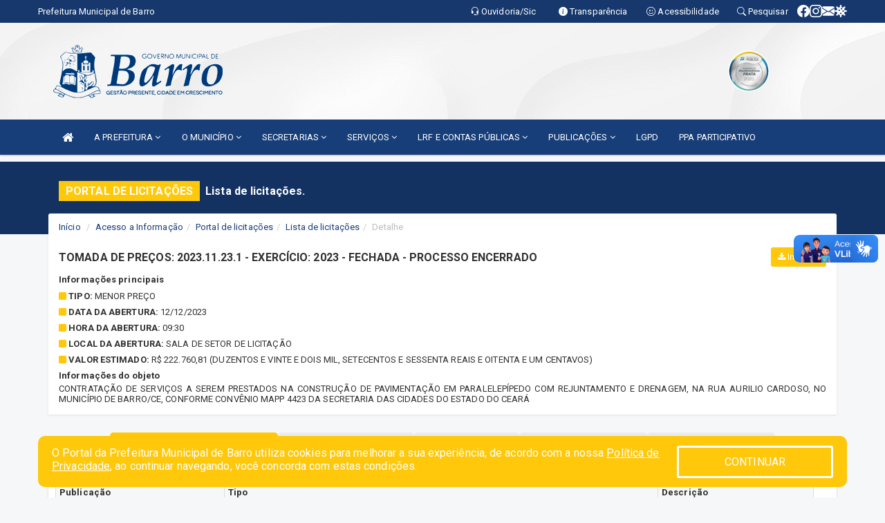

--- FILE ---
content_type: text/html; charset=utf-8
request_url: https://www.google.com/recaptcha/api2/anchor?ar=1&k=6Lfpno0rAAAAAKLuHiMwU8-MdXdGCKY9-FdmjwEF&co=aHR0cHM6Ly9iYXJyby5jZS5nb3YuYnI6NDQz&hl=en&v=PoyoqOPhxBO7pBk68S4YbpHZ&size=normal&anchor-ms=20000&execute-ms=30000&cb=6qfue3g9woa6
body_size: 49477
content:
<!DOCTYPE HTML><html dir="ltr" lang="en"><head><meta http-equiv="Content-Type" content="text/html; charset=UTF-8">
<meta http-equiv="X-UA-Compatible" content="IE=edge">
<title>reCAPTCHA</title>
<style type="text/css">
/* cyrillic-ext */
@font-face {
  font-family: 'Roboto';
  font-style: normal;
  font-weight: 400;
  font-stretch: 100%;
  src: url(//fonts.gstatic.com/s/roboto/v48/KFO7CnqEu92Fr1ME7kSn66aGLdTylUAMa3GUBHMdazTgWw.woff2) format('woff2');
  unicode-range: U+0460-052F, U+1C80-1C8A, U+20B4, U+2DE0-2DFF, U+A640-A69F, U+FE2E-FE2F;
}
/* cyrillic */
@font-face {
  font-family: 'Roboto';
  font-style: normal;
  font-weight: 400;
  font-stretch: 100%;
  src: url(//fonts.gstatic.com/s/roboto/v48/KFO7CnqEu92Fr1ME7kSn66aGLdTylUAMa3iUBHMdazTgWw.woff2) format('woff2');
  unicode-range: U+0301, U+0400-045F, U+0490-0491, U+04B0-04B1, U+2116;
}
/* greek-ext */
@font-face {
  font-family: 'Roboto';
  font-style: normal;
  font-weight: 400;
  font-stretch: 100%;
  src: url(//fonts.gstatic.com/s/roboto/v48/KFO7CnqEu92Fr1ME7kSn66aGLdTylUAMa3CUBHMdazTgWw.woff2) format('woff2');
  unicode-range: U+1F00-1FFF;
}
/* greek */
@font-face {
  font-family: 'Roboto';
  font-style: normal;
  font-weight: 400;
  font-stretch: 100%;
  src: url(//fonts.gstatic.com/s/roboto/v48/KFO7CnqEu92Fr1ME7kSn66aGLdTylUAMa3-UBHMdazTgWw.woff2) format('woff2');
  unicode-range: U+0370-0377, U+037A-037F, U+0384-038A, U+038C, U+038E-03A1, U+03A3-03FF;
}
/* math */
@font-face {
  font-family: 'Roboto';
  font-style: normal;
  font-weight: 400;
  font-stretch: 100%;
  src: url(//fonts.gstatic.com/s/roboto/v48/KFO7CnqEu92Fr1ME7kSn66aGLdTylUAMawCUBHMdazTgWw.woff2) format('woff2');
  unicode-range: U+0302-0303, U+0305, U+0307-0308, U+0310, U+0312, U+0315, U+031A, U+0326-0327, U+032C, U+032F-0330, U+0332-0333, U+0338, U+033A, U+0346, U+034D, U+0391-03A1, U+03A3-03A9, U+03B1-03C9, U+03D1, U+03D5-03D6, U+03F0-03F1, U+03F4-03F5, U+2016-2017, U+2034-2038, U+203C, U+2040, U+2043, U+2047, U+2050, U+2057, U+205F, U+2070-2071, U+2074-208E, U+2090-209C, U+20D0-20DC, U+20E1, U+20E5-20EF, U+2100-2112, U+2114-2115, U+2117-2121, U+2123-214F, U+2190, U+2192, U+2194-21AE, U+21B0-21E5, U+21F1-21F2, U+21F4-2211, U+2213-2214, U+2216-22FF, U+2308-230B, U+2310, U+2319, U+231C-2321, U+2336-237A, U+237C, U+2395, U+239B-23B7, U+23D0, U+23DC-23E1, U+2474-2475, U+25AF, U+25B3, U+25B7, U+25BD, U+25C1, U+25CA, U+25CC, U+25FB, U+266D-266F, U+27C0-27FF, U+2900-2AFF, U+2B0E-2B11, U+2B30-2B4C, U+2BFE, U+3030, U+FF5B, U+FF5D, U+1D400-1D7FF, U+1EE00-1EEFF;
}
/* symbols */
@font-face {
  font-family: 'Roboto';
  font-style: normal;
  font-weight: 400;
  font-stretch: 100%;
  src: url(//fonts.gstatic.com/s/roboto/v48/KFO7CnqEu92Fr1ME7kSn66aGLdTylUAMaxKUBHMdazTgWw.woff2) format('woff2');
  unicode-range: U+0001-000C, U+000E-001F, U+007F-009F, U+20DD-20E0, U+20E2-20E4, U+2150-218F, U+2190, U+2192, U+2194-2199, U+21AF, U+21E6-21F0, U+21F3, U+2218-2219, U+2299, U+22C4-22C6, U+2300-243F, U+2440-244A, U+2460-24FF, U+25A0-27BF, U+2800-28FF, U+2921-2922, U+2981, U+29BF, U+29EB, U+2B00-2BFF, U+4DC0-4DFF, U+FFF9-FFFB, U+10140-1018E, U+10190-1019C, U+101A0, U+101D0-101FD, U+102E0-102FB, U+10E60-10E7E, U+1D2C0-1D2D3, U+1D2E0-1D37F, U+1F000-1F0FF, U+1F100-1F1AD, U+1F1E6-1F1FF, U+1F30D-1F30F, U+1F315, U+1F31C, U+1F31E, U+1F320-1F32C, U+1F336, U+1F378, U+1F37D, U+1F382, U+1F393-1F39F, U+1F3A7-1F3A8, U+1F3AC-1F3AF, U+1F3C2, U+1F3C4-1F3C6, U+1F3CA-1F3CE, U+1F3D4-1F3E0, U+1F3ED, U+1F3F1-1F3F3, U+1F3F5-1F3F7, U+1F408, U+1F415, U+1F41F, U+1F426, U+1F43F, U+1F441-1F442, U+1F444, U+1F446-1F449, U+1F44C-1F44E, U+1F453, U+1F46A, U+1F47D, U+1F4A3, U+1F4B0, U+1F4B3, U+1F4B9, U+1F4BB, U+1F4BF, U+1F4C8-1F4CB, U+1F4D6, U+1F4DA, U+1F4DF, U+1F4E3-1F4E6, U+1F4EA-1F4ED, U+1F4F7, U+1F4F9-1F4FB, U+1F4FD-1F4FE, U+1F503, U+1F507-1F50B, U+1F50D, U+1F512-1F513, U+1F53E-1F54A, U+1F54F-1F5FA, U+1F610, U+1F650-1F67F, U+1F687, U+1F68D, U+1F691, U+1F694, U+1F698, U+1F6AD, U+1F6B2, U+1F6B9-1F6BA, U+1F6BC, U+1F6C6-1F6CF, U+1F6D3-1F6D7, U+1F6E0-1F6EA, U+1F6F0-1F6F3, U+1F6F7-1F6FC, U+1F700-1F7FF, U+1F800-1F80B, U+1F810-1F847, U+1F850-1F859, U+1F860-1F887, U+1F890-1F8AD, U+1F8B0-1F8BB, U+1F8C0-1F8C1, U+1F900-1F90B, U+1F93B, U+1F946, U+1F984, U+1F996, U+1F9E9, U+1FA00-1FA6F, U+1FA70-1FA7C, U+1FA80-1FA89, U+1FA8F-1FAC6, U+1FACE-1FADC, U+1FADF-1FAE9, U+1FAF0-1FAF8, U+1FB00-1FBFF;
}
/* vietnamese */
@font-face {
  font-family: 'Roboto';
  font-style: normal;
  font-weight: 400;
  font-stretch: 100%;
  src: url(//fonts.gstatic.com/s/roboto/v48/KFO7CnqEu92Fr1ME7kSn66aGLdTylUAMa3OUBHMdazTgWw.woff2) format('woff2');
  unicode-range: U+0102-0103, U+0110-0111, U+0128-0129, U+0168-0169, U+01A0-01A1, U+01AF-01B0, U+0300-0301, U+0303-0304, U+0308-0309, U+0323, U+0329, U+1EA0-1EF9, U+20AB;
}
/* latin-ext */
@font-face {
  font-family: 'Roboto';
  font-style: normal;
  font-weight: 400;
  font-stretch: 100%;
  src: url(//fonts.gstatic.com/s/roboto/v48/KFO7CnqEu92Fr1ME7kSn66aGLdTylUAMa3KUBHMdazTgWw.woff2) format('woff2');
  unicode-range: U+0100-02BA, U+02BD-02C5, U+02C7-02CC, U+02CE-02D7, U+02DD-02FF, U+0304, U+0308, U+0329, U+1D00-1DBF, U+1E00-1E9F, U+1EF2-1EFF, U+2020, U+20A0-20AB, U+20AD-20C0, U+2113, U+2C60-2C7F, U+A720-A7FF;
}
/* latin */
@font-face {
  font-family: 'Roboto';
  font-style: normal;
  font-weight: 400;
  font-stretch: 100%;
  src: url(//fonts.gstatic.com/s/roboto/v48/KFO7CnqEu92Fr1ME7kSn66aGLdTylUAMa3yUBHMdazQ.woff2) format('woff2');
  unicode-range: U+0000-00FF, U+0131, U+0152-0153, U+02BB-02BC, U+02C6, U+02DA, U+02DC, U+0304, U+0308, U+0329, U+2000-206F, U+20AC, U+2122, U+2191, U+2193, U+2212, U+2215, U+FEFF, U+FFFD;
}
/* cyrillic-ext */
@font-face {
  font-family: 'Roboto';
  font-style: normal;
  font-weight: 500;
  font-stretch: 100%;
  src: url(//fonts.gstatic.com/s/roboto/v48/KFO7CnqEu92Fr1ME7kSn66aGLdTylUAMa3GUBHMdazTgWw.woff2) format('woff2');
  unicode-range: U+0460-052F, U+1C80-1C8A, U+20B4, U+2DE0-2DFF, U+A640-A69F, U+FE2E-FE2F;
}
/* cyrillic */
@font-face {
  font-family: 'Roboto';
  font-style: normal;
  font-weight: 500;
  font-stretch: 100%;
  src: url(//fonts.gstatic.com/s/roboto/v48/KFO7CnqEu92Fr1ME7kSn66aGLdTylUAMa3iUBHMdazTgWw.woff2) format('woff2');
  unicode-range: U+0301, U+0400-045F, U+0490-0491, U+04B0-04B1, U+2116;
}
/* greek-ext */
@font-face {
  font-family: 'Roboto';
  font-style: normal;
  font-weight: 500;
  font-stretch: 100%;
  src: url(//fonts.gstatic.com/s/roboto/v48/KFO7CnqEu92Fr1ME7kSn66aGLdTylUAMa3CUBHMdazTgWw.woff2) format('woff2');
  unicode-range: U+1F00-1FFF;
}
/* greek */
@font-face {
  font-family: 'Roboto';
  font-style: normal;
  font-weight: 500;
  font-stretch: 100%;
  src: url(//fonts.gstatic.com/s/roboto/v48/KFO7CnqEu92Fr1ME7kSn66aGLdTylUAMa3-UBHMdazTgWw.woff2) format('woff2');
  unicode-range: U+0370-0377, U+037A-037F, U+0384-038A, U+038C, U+038E-03A1, U+03A3-03FF;
}
/* math */
@font-face {
  font-family: 'Roboto';
  font-style: normal;
  font-weight: 500;
  font-stretch: 100%;
  src: url(//fonts.gstatic.com/s/roboto/v48/KFO7CnqEu92Fr1ME7kSn66aGLdTylUAMawCUBHMdazTgWw.woff2) format('woff2');
  unicode-range: U+0302-0303, U+0305, U+0307-0308, U+0310, U+0312, U+0315, U+031A, U+0326-0327, U+032C, U+032F-0330, U+0332-0333, U+0338, U+033A, U+0346, U+034D, U+0391-03A1, U+03A3-03A9, U+03B1-03C9, U+03D1, U+03D5-03D6, U+03F0-03F1, U+03F4-03F5, U+2016-2017, U+2034-2038, U+203C, U+2040, U+2043, U+2047, U+2050, U+2057, U+205F, U+2070-2071, U+2074-208E, U+2090-209C, U+20D0-20DC, U+20E1, U+20E5-20EF, U+2100-2112, U+2114-2115, U+2117-2121, U+2123-214F, U+2190, U+2192, U+2194-21AE, U+21B0-21E5, U+21F1-21F2, U+21F4-2211, U+2213-2214, U+2216-22FF, U+2308-230B, U+2310, U+2319, U+231C-2321, U+2336-237A, U+237C, U+2395, U+239B-23B7, U+23D0, U+23DC-23E1, U+2474-2475, U+25AF, U+25B3, U+25B7, U+25BD, U+25C1, U+25CA, U+25CC, U+25FB, U+266D-266F, U+27C0-27FF, U+2900-2AFF, U+2B0E-2B11, U+2B30-2B4C, U+2BFE, U+3030, U+FF5B, U+FF5D, U+1D400-1D7FF, U+1EE00-1EEFF;
}
/* symbols */
@font-face {
  font-family: 'Roboto';
  font-style: normal;
  font-weight: 500;
  font-stretch: 100%;
  src: url(//fonts.gstatic.com/s/roboto/v48/KFO7CnqEu92Fr1ME7kSn66aGLdTylUAMaxKUBHMdazTgWw.woff2) format('woff2');
  unicode-range: U+0001-000C, U+000E-001F, U+007F-009F, U+20DD-20E0, U+20E2-20E4, U+2150-218F, U+2190, U+2192, U+2194-2199, U+21AF, U+21E6-21F0, U+21F3, U+2218-2219, U+2299, U+22C4-22C6, U+2300-243F, U+2440-244A, U+2460-24FF, U+25A0-27BF, U+2800-28FF, U+2921-2922, U+2981, U+29BF, U+29EB, U+2B00-2BFF, U+4DC0-4DFF, U+FFF9-FFFB, U+10140-1018E, U+10190-1019C, U+101A0, U+101D0-101FD, U+102E0-102FB, U+10E60-10E7E, U+1D2C0-1D2D3, U+1D2E0-1D37F, U+1F000-1F0FF, U+1F100-1F1AD, U+1F1E6-1F1FF, U+1F30D-1F30F, U+1F315, U+1F31C, U+1F31E, U+1F320-1F32C, U+1F336, U+1F378, U+1F37D, U+1F382, U+1F393-1F39F, U+1F3A7-1F3A8, U+1F3AC-1F3AF, U+1F3C2, U+1F3C4-1F3C6, U+1F3CA-1F3CE, U+1F3D4-1F3E0, U+1F3ED, U+1F3F1-1F3F3, U+1F3F5-1F3F7, U+1F408, U+1F415, U+1F41F, U+1F426, U+1F43F, U+1F441-1F442, U+1F444, U+1F446-1F449, U+1F44C-1F44E, U+1F453, U+1F46A, U+1F47D, U+1F4A3, U+1F4B0, U+1F4B3, U+1F4B9, U+1F4BB, U+1F4BF, U+1F4C8-1F4CB, U+1F4D6, U+1F4DA, U+1F4DF, U+1F4E3-1F4E6, U+1F4EA-1F4ED, U+1F4F7, U+1F4F9-1F4FB, U+1F4FD-1F4FE, U+1F503, U+1F507-1F50B, U+1F50D, U+1F512-1F513, U+1F53E-1F54A, U+1F54F-1F5FA, U+1F610, U+1F650-1F67F, U+1F687, U+1F68D, U+1F691, U+1F694, U+1F698, U+1F6AD, U+1F6B2, U+1F6B9-1F6BA, U+1F6BC, U+1F6C6-1F6CF, U+1F6D3-1F6D7, U+1F6E0-1F6EA, U+1F6F0-1F6F3, U+1F6F7-1F6FC, U+1F700-1F7FF, U+1F800-1F80B, U+1F810-1F847, U+1F850-1F859, U+1F860-1F887, U+1F890-1F8AD, U+1F8B0-1F8BB, U+1F8C0-1F8C1, U+1F900-1F90B, U+1F93B, U+1F946, U+1F984, U+1F996, U+1F9E9, U+1FA00-1FA6F, U+1FA70-1FA7C, U+1FA80-1FA89, U+1FA8F-1FAC6, U+1FACE-1FADC, U+1FADF-1FAE9, U+1FAF0-1FAF8, U+1FB00-1FBFF;
}
/* vietnamese */
@font-face {
  font-family: 'Roboto';
  font-style: normal;
  font-weight: 500;
  font-stretch: 100%;
  src: url(//fonts.gstatic.com/s/roboto/v48/KFO7CnqEu92Fr1ME7kSn66aGLdTylUAMa3OUBHMdazTgWw.woff2) format('woff2');
  unicode-range: U+0102-0103, U+0110-0111, U+0128-0129, U+0168-0169, U+01A0-01A1, U+01AF-01B0, U+0300-0301, U+0303-0304, U+0308-0309, U+0323, U+0329, U+1EA0-1EF9, U+20AB;
}
/* latin-ext */
@font-face {
  font-family: 'Roboto';
  font-style: normal;
  font-weight: 500;
  font-stretch: 100%;
  src: url(//fonts.gstatic.com/s/roboto/v48/KFO7CnqEu92Fr1ME7kSn66aGLdTylUAMa3KUBHMdazTgWw.woff2) format('woff2');
  unicode-range: U+0100-02BA, U+02BD-02C5, U+02C7-02CC, U+02CE-02D7, U+02DD-02FF, U+0304, U+0308, U+0329, U+1D00-1DBF, U+1E00-1E9F, U+1EF2-1EFF, U+2020, U+20A0-20AB, U+20AD-20C0, U+2113, U+2C60-2C7F, U+A720-A7FF;
}
/* latin */
@font-face {
  font-family: 'Roboto';
  font-style: normal;
  font-weight: 500;
  font-stretch: 100%;
  src: url(//fonts.gstatic.com/s/roboto/v48/KFO7CnqEu92Fr1ME7kSn66aGLdTylUAMa3yUBHMdazQ.woff2) format('woff2');
  unicode-range: U+0000-00FF, U+0131, U+0152-0153, U+02BB-02BC, U+02C6, U+02DA, U+02DC, U+0304, U+0308, U+0329, U+2000-206F, U+20AC, U+2122, U+2191, U+2193, U+2212, U+2215, U+FEFF, U+FFFD;
}
/* cyrillic-ext */
@font-face {
  font-family: 'Roboto';
  font-style: normal;
  font-weight: 900;
  font-stretch: 100%;
  src: url(//fonts.gstatic.com/s/roboto/v48/KFO7CnqEu92Fr1ME7kSn66aGLdTylUAMa3GUBHMdazTgWw.woff2) format('woff2');
  unicode-range: U+0460-052F, U+1C80-1C8A, U+20B4, U+2DE0-2DFF, U+A640-A69F, U+FE2E-FE2F;
}
/* cyrillic */
@font-face {
  font-family: 'Roboto';
  font-style: normal;
  font-weight: 900;
  font-stretch: 100%;
  src: url(//fonts.gstatic.com/s/roboto/v48/KFO7CnqEu92Fr1ME7kSn66aGLdTylUAMa3iUBHMdazTgWw.woff2) format('woff2');
  unicode-range: U+0301, U+0400-045F, U+0490-0491, U+04B0-04B1, U+2116;
}
/* greek-ext */
@font-face {
  font-family: 'Roboto';
  font-style: normal;
  font-weight: 900;
  font-stretch: 100%;
  src: url(//fonts.gstatic.com/s/roboto/v48/KFO7CnqEu92Fr1ME7kSn66aGLdTylUAMa3CUBHMdazTgWw.woff2) format('woff2');
  unicode-range: U+1F00-1FFF;
}
/* greek */
@font-face {
  font-family: 'Roboto';
  font-style: normal;
  font-weight: 900;
  font-stretch: 100%;
  src: url(//fonts.gstatic.com/s/roboto/v48/KFO7CnqEu92Fr1ME7kSn66aGLdTylUAMa3-UBHMdazTgWw.woff2) format('woff2');
  unicode-range: U+0370-0377, U+037A-037F, U+0384-038A, U+038C, U+038E-03A1, U+03A3-03FF;
}
/* math */
@font-face {
  font-family: 'Roboto';
  font-style: normal;
  font-weight: 900;
  font-stretch: 100%;
  src: url(//fonts.gstatic.com/s/roboto/v48/KFO7CnqEu92Fr1ME7kSn66aGLdTylUAMawCUBHMdazTgWw.woff2) format('woff2');
  unicode-range: U+0302-0303, U+0305, U+0307-0308, U+0310, U+0312, U+0315, U+031A, U+0326-0327, U+032C, U+032F-0330, U+0332-0333, U+0338, U+033A, U+0346, U+034D, U+0391-03A1, U+03A3-03A9, U+03B1-03C9, U+03D1, U+03D5-03D6, U+03F0-03F1, U+03F4-03F5, U+2016-2017, U+2034-2038, U+203C, U+2040, U+2043, U+2047, U+2050, U+2057, U+205F, U+2070-2071, U+2074-208E, U+2090-209C, U+20D0-20DC, U+20E1, U+20E5-20EF, U+2100-2112, U+2114-2115, U+2117-2121, U+2123-214F, U+2190, U+2192, U+2194-21AE, U+21B0-21E5, U+21F1-21F2, U+21F4-2211, U+2213-2214, U+2216-22FF, U+2308-230B, U+2310, U+2319, U+231C-2321, U+2336-237A, U+237C, U+2395, U+239B-23B7, U+23D0, U+23DC-23E1, U+2474-2475, U+25AF, U+25B3, U+25B7, U+25BD, U+25C1, U+25CA, U+25CC, U+25FB, U+266D-266F, U+27C0-27FF, U+2900-2AFF, U+2B0E-2B11, U+2B30-2B4C, U+2BFE, U+3030, U+FF5B, U+FF5D, U+1D400-1D7FF, U+1EE00-1EEFF;
}
/* symbols */
@font-face {
  font-family: 'Roboto';
  font-style: normal;
  font-weight: 900;
  font-stretch: 100%;
  src: url(//fonts.gstatic.com/s/roboto/v48/KFO7CnqEu92Fr1ME7kSn66aGLdTylUAMaxKUBHMdazTgWw.woff2) format('woff2');
  unicode-range: U+0001-000C, U+000E-001F, U+007F-009F, U+20DD-20E0, U+20E2-20E4, U+2150-218F, U+2190, U+2192, U+2194-2199, U+21AF, U+21E6-21F0, U+21F3, U+2218-2219, U+2299, U+22C4-22C6, U+2300-243F, U+2440-244A, U+2460-24FF, U+25A0-27BF, U+2800-28FF, U+2921-2922, U+2981, U+29BF, U+29EB, U+2B00-2BFF, U+4DC0-4DFF, U+FFF9-FFFB, U+10140-1018E, U+10190-1019C, U+101A0, U+101D0-101FD, U+102E0-102FB, U+10E60-10E7E, U+1D2C0-1D2D3, U+1D2E0-1D37F, U+1F000-1F0FF, U+1F100-1F1AD, U+1F1E6-1F1FF, U+1F30D-1F30F, U+1F315, U+1F31C, U+1F31E, U+1F320-1F32C, U+1F336, U+1F378, U+1F37D, U+1F382, U+1F393-1F39F, U+1F3A7-1F3A8, U+1F3AC-1F3AF, U+1F3C2, U+1F3C4-1F3C6, U+1F3CA-1F3CE, U+1F3D4-1F3E0, U+1F3ED, U+1F3F1-1F3F3, U+1F3F5-1F3F7, U+1F408, U+1F415, U+1F41F, U+1F426, U+1F43F, U+1F441-1F442, U+1F444, U+1F446-1F449, U+1F44C-1F44E, U+1F453, U+1F46A, U+1F47D, U+1F4A3, U+1F4B0, U+1F4B3, U+1F4B9, U+1F4BB, U+1F4BF, U+1F4C8-1F4CB, U+1F4D6, U+1F4DA, U+1F4DF, U+1F4E3-1F4E6, U+1F4EA-1F4ED, U+1F4F7, U+1F4F9-1F4FB, U+1F4FD-1F4FE, U+1F503, U+1F507-1F50B, U+1F50D, U+1F512-1F513, U+1F53E-1F54A, U+1F54F-1F5FA, U+1F610, U+1F650-1F67F, U+1F687, U+1F68D, U+1F691, U+1F694, U+1F698, U+1F6AD, U+1F6B2, U+1F6B9-1F6BA, U+1F6BC, U+1F6C6-1F6CF, U+1F6D3-1F6D7, U+1F6E0-1F6EA, U+1F6F0-1F6F3, U+1F6F7-1F6FC, U+1F700-1F7FF, U+1F800-1F80B, U+1F810-1F847, U+1F850-1F859, U+1F860-1F887, U+1F890-1F8AD, U+1F8B0-1F8BB, U+1F8C0-1F8C1, U+1F900-1F90B, U+1F93B, U+1F946, U+1F984, U+1F996, U+1F9E9, U+1FA00-1FA6F, U+1FA70-1FA7C, U+1FA80-1FA89, U+1FA8F-1FAC6, U+1FACE-1FADC, U+1FADF-1FAE9, U+1FAF0-1FAF8, U+1FB00-1FBFF;
}
/* vietnamese */
@font-face {
  font-family: 'Roboto';
  font-style: normal;
  font-weight: 900;
  font-stretch: 100%;
  src: url(//fonts.gstatic.com/s/roboto/v48/KFO7CnqEu92Fr1ME7kSn66aGLdTylUAMa3OUBHMdazTgWw.woff2) format('woff2');
  unicode-range: U+0102-0103, U+0110-0111, U+0128-0129, U+0168-0169, U+01A0-01A1, U+01AF-01B0, U+0300-0301, U+0303-0304, U+0308-0309, U+0323, U+0329, U+1EA0-1EF9, U+20AB;
}
/* latin-ext */
@font-face {
  font-family: 'Roboto';
  font-style: normal;
  font-weight: 900;
  font-stretch: 100%;
  src: url(//fonts.gstatic.com/s/roboto/v48/KFO7CnqEu92Fr1ME7kSn66aGLdTylUAMa3KUBHMdazTgWw.woff2) format('woff2');
  unicode-range: U+0100-02BA, U+02BD-02C5, U+02C7-02CC, U+02CE-02D7, U+02DD-02FF, U+0304, U+0308, U+0329, U+1D00-1DBF, U+1E00-1E9F, U+1EF2-1EFF, U+2020, U+20A0-20AB, U+20AD-20C0, U+2113, U+2C60-2C7F, U+A720-A7FF;
}
/* latin */
@font-face {
  font-family: 'Roboto';
  font-style: normal;
  font-weight: 900;
  font-stretch: 100%;
  src: url(//fonts.gstatic.com/s/roboto/v48/KFO7CnqEu92Fr1ME7kSn66aGLdTylUAMa3yUBHMdazQ.woff2) format('woff2');
  unicode-range: U+0000-00FF, U+0131, U+0152-0153, U+02BB-02BC, U+02C6, U+02DA, U+02DC, U+0304, U+0308, U+0329, U+2000-206F, U+20AC, U+2122, U+2191, U+2193, U+2212, U+2215, U+FEFF, U+FFFD;
}

</style>
<link rel="stylesheet" type="text/css" href="https://www.gstatic.com/recaptcha/releases/PoyoqOPhxBO7pBk68S4YbpHZ/styles__ltr.css">
<script nonce="7Tz0SOYfd5ZbG0MuLRi-pg" type="text/javascript">window['__recaptcha_api'] = 'https://www.google.com/recaptcha/api2/';</script>
<script type="text/javascript" src="https://www.gstatic.com/recaptcha/releases/PoyoqOPhxBO7pBk68S4YbpHZ/recaptcha__en.js" nonce="7Tz0SOYfd5ZbG0MuLRi-pg">
      
    </script></head>
<body><div id="rc-anchor-alert" class="rc-anchor-alert"></div>
<input type="hidden" id="recaptcha-token" value="[base64]">
<script type="text/javascript" nonce="7Tz0SOYfd5ZbG0MuLRi-pg">
      recaptcha.anchor.Main.init("[\x22ainput\x22,[\x22bgdata\x22,\x22\x22,\[base64]/[base64]/bmV3IFpbdF0obVswXSk6Sz09Mj9uZXcgWlt0XShtWzBdLG1bMV0pOks9PTM/bmV3IFpbdF0obVswXSxtWzFdLG1bMl0pOks9PTQ/[base64]/[base64]/[base64]/[base64]/[base64]/[base64]/[base64]/[base64]/[base64]/[base64]/[base64]/[base64]/[base64]/[base64]\\u003d\\u003d\x22,\[base64]\\u003d\\u003d\x22,\x22wo07JsK6cVIdEMKYdsO5woYhTsK+QjfCicKdwrTDt8OgJ8O5Qz7Dm8Kmw4TCoSXDscK6w61hw4owwoHDmsKfw7w9LD8wUsKfw54tw7/[base64]/Du8OtwrwSbgLDhhwKC8OwSsOEw78TwrrCjsOLK8ORw4bDq2bDsTHColbCtHbDlMKSBEjDqQpnB2rChsOnwoTDl8Klwq/Cr8OdwprDkCBHeCxywovDrxlTSWoSHWEpUsOdwobClREHwrXDnz1SwrBHRMKrNMOrwqXChsODRgnDkcKHEVIpwpfDicOHYRkFw492WcOqwp3DjMOTwqc7w7Nrw5/Cl8KmIMO0K1syLcOkwpkZwrDCucKdTMOXwrfDkWzDtsK7dcKYUcK0w7pbw4XDhTlQw5LDnsOEw73DklHCoMOndsK6PkVUMwgvZxNow5toc8KCCsO2w4DCmcO7w7PDqyLDrsKuAlHCikLCtsOKwrR0GzIKwr10w6ZSw43CscObw6rDu8KZX8OYE3UQw5gQwrZxwqQNw7/Dp8ObbRzCvsK3fmnCtzbDswrDlMOlwqLCsMO5e8KyR8Opw4UpP8O1C8KAw4MPfmbDo1vDtcOjw53Dv2ICN8Khw4YGQ0YTXzMlw5vCq1jClUgwPmTDuULCj8KKw4vDhcOGw63CsXhlwqLDikHDocOCw57DvnVhw49YIsOZw7LCl0kMwp/DtMKKw6ZZwofDrkvDjE3DuEzCisOfwo/[base64]/CnjVDwpbCl8OUUGbCnCsMLzEww4pPOMKYXRQXw6Fow7jDpsOQccOFa8OXXDPDosKcZjTCisKeBXITMcOCw7zDnznDg08xEcKebB3CvsKYVDk6RsOfw6rDksOWK388wqPDmCrCj8Ktwq3CucOMw6QJwp7CkCAIw59/wqQzw6YTehTCn8Ktwr1vwrFcIW0nw5w/B8Ovw4/[base64]/[base64]/DnBEVwqrDtDfCmAhBwqHCtsKZBsKtNS3CnMKlwoQSMMO4w6TDiysswp8UJMOPU8Oow7/[base64]/DtcOwLjXCkRrCq8Oyw5nDhgjDscO3w79xXwHCsGpGHXTCksKnWE5Zw7rCh8KAXGN/Z8KXYlfDhsKwem3DnMK3w5JQCF91O8OgG8KjPjlnFVjDtkPCsA84w77DpsKWwoNIcQDCrWtwP8K/w7/CnBDCjGnCgsKqUMKiwpgONsKRFUpVw7xRCMOtOT1PwpfDh0YbUkxCw7nDiFwAwqkfw5syUXAsDcKEw5Vtw6dse8KQw7Q0HsKoL8KsGxXDqMOxRwNgw7bCq8ObUjkCLQ7Dv8OFw6RFIBYDw7g7woTDp8KrWsOQw6sRw4vDoWTDpcKCwrTDnMOSBMOsT8O7w6/[base64]/[base64]/[base64]/[base64]/[base64]/DvcOpw49tbxzDo8Oew77DkiFEd8OHwr5Tw6Juw44fwqbCil4IR2fDsUnDr8KbG8O8woB9wpXDp8OrwonDisOTCE5lR3LCllsiwo/DhiQmI8OgOsKvw63DgsOGwrrDnsKEwoA5ZsO2w6bCvsKXb8K4w7kGesKTwrzCs8OSfMKmCCnCsTXDk8Ojw6ZnZk8MKcKKw5DCncKkwqsXw5BLw7cmwpxrwp4ww6dpHMK0L3oxw6/CqMOkwo3CvMK5QAcVwrnDh8ONw6ZLAXnClcKHwpBjAsOiWFpZJMKQeT1Sw65uKMOZDDVybsKNwoJ6YsKdbSjCm2gxw4h7wrnDs8Oxw4XCgGrCu8K0PcK+wo3CpMK3fXTDrcK+wp/CtxnCm1Mmw7rDmSwqw59vQT/CksKXwp3CnXDCgXDCr8KpwoJBw7g1w6IDwqkswrbDtR8QBsOobMOPw6DDoSNPw58iwpsDA8K6wpHCmDDDhMKEOMOGIMK8w4DCiQrDtkxMw4/Dh8OUw5Fcwr5Cw67DscOjRF7Cn3tfHBfCrynCnVPChg0YCCTCmsKmDQN+woDCp0LDv8OvAcK9PDVuW8OvacKSw5nClCnClsKSPMOHw6bDo8Khw7hHOHbCt8Kqwrtzw4vDgcKdO8KUccKswr/DvsOewrY8SMOAYMKrU8OrwoQyw4N7AGhcRxvCr8KCCgXDgsOew5NFw4HDqMO0RGLDlQprwoPCiygEHnYnF8KjRcK7QlRCw6bCtl9Ow7rCsy1bJsKYPD3Ck8OBwrIdw5pTw4hywrDCgcKlwqzDjXbCsnZaw6BwTcOlTFzDvsOjOsORDRHDhAQdw6/[base64]/CoA/DmC9uJMKcMsKiwoPDjEbDhBdrSTXDrj01w7wRw4ZNw7fCskTDgsOACRzCjsOMwrFqNcKZwozCo0zCjsKewr0Lw6B4e8KFPcOAHcK7ZsOnHsOBWHDCmHDCvsO6w6fDngDCpWM/w4NXFHzDrMK1w7DDkcKjXE/CkELCn8Kkw4rDq0lFY8Khwp1vw5bCgjzDhMKLw7o8wpAwbGzDqBMhYgzDhMO4ecOlGsKTw6/DjTMrYsOrwocxw4PChHE/IMKhwrA7w5LDnsK8w7REwr4YJi5cw4UkbD3CscK8wq0yw5XDvk82wp5AbyFVA17CjkQ+wrLDq8KBNcObIsOeDwLCmsOlwrTDqMK4w58fwp1FBX/Co2XDtk5Pw5TDkzguNXDDogB4URopw63Dk8K/[base64]/IcKuw7FfAwpiw4p7wrFIcWQQME3DtcKQYXDCicKgwqnCnkzDmsKUwoHDqDE9BBIlw6XCrsOoNUUfw6IBHAw9QjLCgQsKwqHCh8OYMWoxZn0vw6XDvivCigzDkMKFwozDgV0Xw59YwoEdBcK2wpfDh3lrw6d2XGd8w5Y3IsOoOD/Dtx9pwq4nwqHDjVB4ajFwwrldLsOtInlDAsK8d8KUCE1mw63DocKzwr16DGjClCXCmXPDtklmNhHCsxzCpcKSBcOKwo8TSwYRw6McFjfClGVfeiEoBFtxGA0pw6R5w6JMwokhG8KmV8KzLl/CgjZ4CxTCsMOtwpTDu8OrwpZgXsO4NXnCqnXDoHhOw4B4DsOtXAMxw7IKwrfDtMOnwop+ZE0aw783RzrDvcOqWj0fQkgnYFd6bxJswrEwwqrCgxV3w6gtw4c8wodEw6Edw61jwqYow7/DrgvClztCw7TDomF1EQI0XXt5wrkyPw0rdHTCpMO1w5fDkiLDpHvDjizCqyksE2NXJsOTwoXDnmNxeMKPwqAGwqjCscKAw4Ziw68fPsOWScOpLXbCicOFw4BuOMOXwoM/wp/[base64]/P8KWw5tew53Dvh4rQWQ7wr/CrFDDj8KkI0XDvsKtwrw/wq7ClxzDpTxjw4sFIsK0wqcGwpcgc1zClMKAwq4Lw6PDmXrCpk54RW/DsMOidDcCwpo0wqcuYDzDpj3DosKSwrAIw6nCnEoTw451wqBTG1HCucKowqZdwokIwoJ4w4Fvw6k9w6gwU1wLwrvCiV7DscOHwqjDsUEBE8KuwovDgsKpNQg+OBrCs8K2aQfDvsO/bMOfwqDChSZ7CcKZwqglRMOIw6RcU8KjBMKVUU9uwq7Ci8OSw7HCi3UBwpxAwqHCvxDDnsKuRVNIw7Vxw7AVCmrCoMK0URHCu2wrwr9Sw6xHYsO1VB8lw6XCq8O2HsO/w5Ffw7pMa3MhezbDoXUtAcOyeRTChcOBZsK3CnQRD8KfK8O6wp/CmzjDvcOXw6UYw6ZVf2Ffw4nDsyIpfcO9wosVwrTDk8KyAUMQw4bDkjg+w6zDmQApJ1HCrCjDjMOpS0Viw4/[base64]/w5PCocOUwpE6QMKrNWpDLcOyRwHCpiTDpcKBbmVEVsK7agEIwphLQE/Dl1IeLy3CjsONwrZYckDCuWzCq2fDiA47w4V7w5rDtsKCwqLDsMKNw4HDpW/Cq8KiAArCjcOtJsKlwq8ZCsKsTsOUw4t8w7B0cgHDsCXClwwjW8OQJiLDnE/DvFEjKDhKw4xew7hww4ZMw43DvmfCi8Kgw7hUIcKVGWbDlQQFwrnDpsOicl0KccOyEcOraE7DlsKaECtgw49+GsKjaMKmGAp6D8OLw6DDoHhZwr0Gwp7CrHLDojDDkA5VbTTCqMKRwrfCg8KjNU3ClsOkEhUvIyF4w7fDj8O1OcKrFG/ClcOqFlRBHmAvw587ScKDwp/CmcKDwqVkWMOwI2YVwpbChgBgdcK7wrXCj1YnEAlAw67DmsOwFsOpw6jClzl6B8K2HU/DoXTCsFoYw4s6FcOrB8Obw7bCtg/DgUgCK8O3wq9FQ8O+w6LDo8KdwqBnC2wNwpbDscO+bhRFaT7CiQ9bbMODQcKqDHVow4/CoS3DusKsc8OMVsKbAsOIUMKeH8K0wo1tw4k4AiTCl1gSCEvCkQ7DpAhSw5MwJXN0RxpZLjfCtMOOSMKOCsOCw6zDhQbDuD3DqsKYw5rCmilPwpPDnMOtw5JdL8KcY8K8wr7ChB/DsxfDki5VYsK7TX3DnzxJXcKKw48Uw5JyR8OvPTkQw4fDhGZna18Vw7/DrcOEPm7DlcKIwo3DjsOCw49DAlZ/wqLClMKcw55CA8Kiw6PDtcK4E8Knw67CncKzwrXCvmkcMcKawroBw6NcHsO+wp/ChMKIDnHCgsOZVH7ChsKlOG3CjsK+wqPDsUbDmB3ChsOxwq98w63CnMOyIkfDkDPCsWTDhMO4wqLDiEnDv0MUw6oYGcKjfcOSw6jCpjPDqiDCvgjDrkosNl8sw6oew57Coi8IbMORGcOHw7NFQzUvwoBGbXDDtXLCp8OLw6/CksKgwrYRw5JWw5xPLcKawqwfwr3CrsKMw7MDw7/DpMK+BcKkdcOVXcOPNGh4w64/w6okJcObwp19WgnDicOmJsKuWlXCjcOMwqLClXzCkcKSwqUYw4sVw4EbwpzCuXYiIMKEYE9ZDsKmw48uJgcjwrfClhfChRVFw6DDhmfDrVfCnmtrw79/woDDnHtJBjvDjynCtcKkw7NHw5dyHcKow6TChHvDl8O/wqp1w7fDocOOw4DCkH3DsMKGw5k0SMOpSgvCocOVw5tXYmd/[base64]/[base64]/PMKnw61UwrPCpVBTP0Iqw6PCoxXDrMOyw6DCgERdwqgbwqFEdMOMw5nDmcO0MsKXwqBWw456w74vSUJ7Bj3Cg1DDn1DDp8OQNsKULSAhw4lvK8ONcRZVw7nDq8KrR2jCjMOTGHgbccKSTMODbkzDrTw7w4ZzASzDuAEpE3LDvcKUOMO5wp/DhFEtwoYaw5spw6LDryE/w5nDlcObw5AiwpnDocK1wqwmUsOEwq7DgBMhZsKyHsOtLAMxw5gBXQHDl8OlPsKzw5lIc8KRfyTDiV7Cq8KQwrfCs8KGwr1rDsKkf8Klwq7DhMOBw6s7w6zCu0rCkcKPw7wOZgcQDwwSw5TCjsKtXcKdXMKnP2/Dn33Ci8OVw78pwpEuN8OebRJZw4vCgsKBaFZqKhDCocKVS2DChhRnW8OSJMKFRykrwqrDpcOhwonCuTEaXMKjwpLCjMKYwrwpw44ww7JSwrjDjsOLQcOUOsOowqInwr02D8KfEnIgw7rCnhE8w4LCjBwcwrvDin/CknE2w7fCiMOdwolZNQ/DssONwr0jBsOGH8KMwooLHcOqdkoFVE3DpMK7ccO1FsOVOyp3TMOZGsK6X2ZMb3DDpsOnw4p7YcOHX04nEWxFw6HCo8O1Zz/DnCvCqnXDnCDCt8KKwocyHcOywpTCm3DCu8OMUlvCuX9HWVF1FcKGVMKQB2bDrRYFw4YgGnfDgMKPw6/[base64]/wqJ5UkNZOXDDiD0IbAURw6U/wqrCpcK1wqnDpVZqwp1Nw6MbGgB3wrzCjcKvBsOZfcOgKsKoWnNFwoFew4PCg3vDqTzDrkk+AsOEwrgzGcKewohOwrDCnm3DjE5aw5LCgMKTwo3CvMKPD8KSworDjMKEw6t6YcKUKwRaw7LDisOowpvCvCg5OAp8QMKJLz3DkcKBTXzDm8Ksw4/CocK6w5rCj8KGecOow5nDlMOCTcKsW8Kowq8vC0vCg2dLZsKEwrrDkcKsf8OIW8O2w40mDQfCiQXDnC9oFhY1XipyM3MhwrA/w5NXwqXChsKbIsKDwpLDlUVwEVE2U8KxUSrDucKww5DDscOlKlvCi8Krc1LDpcObXXDDi2FhwoTCmC4nwpLDl2lJDjjCmMOYQCVaNAFmw4zDsXpiVwkCwqcSa8O7wqpWd8K9woVBwpwEaMKfw5HDhnkGw4TDpWjCh8KwLGfDvMKgJsOJXsK/w5jDmMKOC0cLw5zCnFRLH8KFwpIUb3/[base64]/Cg8KMw5YScgrCuDdkw5HCgXskDGDDuDphb8OEw7pVMcOhMHdzwo3DqcKzw5PDr8K7w7/CuEvCjsOJwq3Ck1bDisOkw67ChMKZw4JYFSLDu8KNw7zDqMOMEQ1+JUDDjMOdw7gxXcOPfcORw5hKQcKjw7F+wrbCvsO6w53Dr8KFwo/Dh1/DvC3CpXDDisO4X8K5S8OraMORwo7Dm8OXAlDChGYwwpoKwpNKw7TCvMKVwoUowrvDq1cwfmYJwqQqw5DDnCfCvgVfwqPCpglcLFnDjFdIwq7Cqh7Cg8K2SWliQMKnw6PCt8KVw4QpCMKbw7bCuT3Ckh/DhHtkw7NTdE0/w7FqwrQnw6stFsKTTxTDpcOkdyfDpFbCsAzDnsK7SScyw6LCp8OPSR/ChcKDXsKwwrsYaMO6wr02RiFEWRcEwpDCuMOpIMO5w6vDncKjX8Osw4RxAMO0JnfCpVzDkGrCo8KcwpHCoCAawothMcKwP8KCNMK1G8Ohfz/Dj8ObwqYpKR7DgSxOw5fCjAFTw7kYZlRow54Kw4dKw5bCo8KdJsKIeTdNw5IWEcKqwqzCs8ONT3zCn00Sw7Y9w7rDo8OvM2nDg8OEUkHCqsKGwpjCtsO/[base64]/DhMKrbsKEMsKEA1HCucOkwp3Ds00Xdi3DvsOOXMOSwq8lQy/Dixpiwp7DvwfCrHzChMOiQMOAUHbDrSbDvT3Dk8OBw67CgcOjwp/DjAEcwoLDiMK9GsOYw5N5GcK6SsKZw4gzJ8KjwoxKeMKqw7PCviskOx3CvsOjbjYNwrNXw4PCgcKJGMKTwp9Jw6PCucOmJUFfF8K1DcOGwq/Cl1DDu8KCw6rCvcKqZMOLwoPDnMKxCyjCu8KfMsO+wpRHKwMDBMOzw7ljLcOwwqPDpCjDhcK9GRHDul7CvcKUE8KCw5DDmsKAw7NFw4Upw6UHw5wvwr/CmGduw63CmcO5a0EMw54pw4c7w5Q7w7srPcKIwoDDpRxiEMKtMMO1w5bCkMKdH1XDvnTCqcO/RcKKUnDDp8O5wpTDrMKDZjzDqhxJwrY7wpDCkHV6w4gRcw/Dk8KhM8OVwoDDlTEjwr0rKjTClRjCsQ0EJMOtLhrDomDDoWHDrMKMf8KOSkDDi8OqBzcJbsKsak/CqMOZU8OfbMOswoVDckfDpMOaG8KdN8Oqw7fDh8KIwqPCqWbCuwMLJ8OMYnzDncO8wqwMw5DCvMKfwqPCsS8Kw4hawoLCh17CgQd7BG1sD8OQw67Du8OWK8KoNcOdZMORQCJzGzAwGMKvwotPWjrDicKrwrnCtFEkw6/Cin1XMsKsawfDu8K4w6/DkcOMVjFjPsKoUXnCuUkfw5jCmcKRDcO+w5PDpRXDo0/DkXHDjF3CvcOew5zCpsKCwpk8wojDsWPDscOkCCx5w5oQwq/CpMK3wqvCl8ONw5Z9woHDu8O8DETCv3LCjg14E8OTasObH0FZMgnDnUA6w7kAwr/Dt0lQwpAww5tGAxLDqcKMwobDmcOWb8OPEsOTLmLDr1LCu1bCo8KBD0fCncKWTQwGwp7CuzTClcKtwobDnBnCpBkOwrN2ccOCSHcxwpcTOTnDhsK8wrw/w7wfJXHDllh5wrIawrPDglDDk8K2w7BoLS3DiTnCqMKiFcK8wqBHw6ZfE8K2w6LConLDnAHCq8O0PcOEVlbDvgI0DsO+Okowwp3CrsOxejTDn8Kpw61rbCzDpcKzw53DmcOQwpVIAHTCug/CoMKJGDoKO8OQE8K2w6DCnsKrPE0yw54cw6LCrMKQRsKaTMO6wrcGCFjDq2YvMMOnw7Vtwr7Dk8OLZMOlwqDDrDhpZ0jDusOTw6bCmzXDtMOVRcO8dMO8SxrCssKwwp/[base64]/CjMKuMR7CksKmdMKgwobCjQMFLcOzw4LDmcKPwqLCuAHCp8OMDiR+dcOEUcKKfSZKWMOpJifCr8K9Fyw/w5QPcGl3woDCi8Oiw4TDs8OebzJGwqApwoklw7zDtzcrw5omwobCqsOZZsOtw5zChHTCssKHHyUqVMKHwozCh1c+SS3DlGPDkRpUwrHDvMKuY1bDkhQ3JMOYwovDnm/DrcOywrdCwp1FBAAML3Bcw7rCj8KPwpRjFWbDhz3DrMOrw4rDsxzDqcKmfATClsOpNcKoY8KMwojCiSDCvsKRw43CkQfDlsORw4DDk8OXw4IQwqhtQMKuUgHCgsOGw4LCsVvDo8Kbw4vCpHoXesOSwq/DlQHCjiPCusOtVhTDl0HDjMO/eF/CoFoYf8KQwqvDvyo6LwbCj8OWwqclD25vw5jDnS/CkWcuDwY1w4vCg1oOTE4ebA7CoQNWw4bDpw/[base64]/DmsOtwrfCo3lMw5LDqcKpw6XDmhFMfMOYWToudT3DpxDDp1/[base64]/[base64]/[base64]/DssOnwop3woJbGRJ+R8OSwo/Doy0dw6LDtcKHTcKiw5jDo8KgwqjDscKywpPCtcKpwqjDiwvCj0/DqsKtw5xyUMO1w4UtDl7CjhMPOk7DscKFYcOJecKNw7/ClDVIXMOsHzPDvMOvVMOywos0wpgjw7IkJsKtw5gMRMO5eGhRwrNdwqbDmDPDjxwVEV3DjG7DlwUQw6MvwpnDlFpPwqzCmMK+wq89VFjCv2XCsMO1clLDisOpwqESK8OiwqnDgDkNwq0dwrjCq8Opw6ADw65hFEzDkBw5w45YwpLDqsODQEXCoXc9GnfCpsOLwrcqw7/CkCTDusO0wrfCp8KOIVE5wqYfw6cCTsK9ecKWw6bDvcOlw7/Cs8KLw4MOfR/[base64]/woAfw7DClWMKacKedsOnUcOtFMOvwrzCqXHDqMOtw5nDhVUcBMKjD8OXIEfDni1wY8K3dsKzwqTDpHsgegjDjsO3wovDg8KqwowyHALDrCfCqnMiIXxLwodqGMOfwq/Dk8Ojwp/[base64]/CumUHwr7Cu8KjwonDjjjDvU3DtjrCgxUaw7XCvHMcN8KFdRjDpsOILsKiw5/[base64]/cMOZfcOWwoNKw7BbwrZPw7BECMO3fyjCtl5vw540NnhaJGzCkcKCwrQ7R8Okw4TDj8O8w4trWRR9GsOEw65gw7EDJyImS0DCvsKgCynDscOew6xYKjbDqMOowo/DvWPDuT/DpcK+WUHDqgsvHmjCs8KmwrTCrcK3OMO+HWEtwrN9w4bDk8Obw7HConA6P2A/[base64]/ClW3DjcKlNXwhDUgwwoQowpzDiRLCkGpSw6hsSGvCtsKSc8OjXMKkwrjDmcKRwqvCtDjDsDw/w7jDgsKqwoVYRsK0OGjDt8O7U1XDghRJw7h+woopCyPChHlaw4bCkMKpwr8Zw5QIwoDCrWtBRsK4wp4Pw4Fwwrc9eg7CoF7CsAlww7rCisKGwr/CvVkuw4BvKinDoDnDrsOTVsOcwp7DtDLCmMO2wrl9wqUdwrpsARTCgn4rDMOVwrVfQBDDosOlwpNaw7l/CsKXUMKwYSROwq1Fwr1Mw6ACw6hcw4piwovDsMKXTMOFUMOBw5B8RMKmB8KawrV9wrzClsOew4DDtFzDmcKLWCU3W8K1wpfDpcO/NsOzwrzCjAZww6ELwrNPwobDo0vDrsOJcsOuf8KDasKHJ8OKFMO2w5XCh1/DnsKzw6jClEfCtknCjnXCtjDDosOwwrB8CMODGMK2CMK6w6FXw4pCwp0Mw6Zpw5MAwp0RDXZdKcK0wqcSw7jCjy43AAgsw7XDomx9w6V/w7Q6wr7DkcOkw6rCiCJPw7wWOMKDB8OiU8KCf8K9b2HCvgJLUCFXwqrCiMOCVcO8FCfDp8KrHsO4w4IxwrfCimvCjcOJwqLCrA/ChsOEwr/ClnTCknHChMO4w7TDm8OZGsO6C8OBw5ZpPsKewqEQw7HCo8KeEsOBwr7DoHhdwobDkzEjw4ZNwqXCpAoLwqbDsMOzw55wNsK6X8KlQC7CjQFMEUooFMORU8K9w7YbDWTDozbCr1vDm8Olw6fDlyEiwobCpWTCmjzCucK5TsOifcKpw6jDtMO/TMKYw6XCkcKkcsKLw6NQwpgHAMKZPMKEZMOywogEVUfCj8O/wqvCtUlWBR3ClMKqesKDwpxjNsOnw4DDhMKdw4fChcK6w77CnS7CicKaVMKWfsKrfsOzwoA4ScKRwrsDwq1Iw6I5CknDgMKDHsOFSRXCmcORw4HClU4rwpMgKlIjwrLDmxPCmMKYw4xAwoJ+ECfCssO1YMOoTh0CAsO/[base64]/Cn8K4w4DCtcOvw7vDmyAJwqZSw4nDjsOHwr/Dj0/CnsOww59BUAw3G37Dik5RcD3DtAHDqyQZbsK0woHDl0DCq0VuEMKdw5hNIMKlMgTCvMKiwodAK8O/Bh3CrMO3woXDgsOUwoDCszHCnBc6Qgo1w5bDqsO4CMKzMktDAcOPw4Zaw4LCmsO/[base64]/Dn8OWw4bCssKlYkZoUn4ewqQ4ZwrCon9lwpvCv2ULK3zCnsO5QhQdASrCr8OEw4dFw7fDr03Ch37Doj7Cp8O/d2c4aHQqKHITacKhw7ZWIxUGd8OhYMOzJsO+w5Z5c24+UgtDwprDhcOsaFE0MG/DiMKyw44iw7XDoihDw6cxeks/FcKMw7wREMKlMXtFwojDpMKfwrA+wowEwp0/[base64]/[base64]/wp1KK8KCwq50wqpmbsOFw5g2wrwFf8K/w6dCHsOeOsOcw4USwpgUMcOAwphGYTZ/bllyw4sjOTbCtFZHwoXDrEHDtMK+UxXDt8Kswr/DgcO2wrg7wptQBmUjRG8qfMO9w6lrGGZTwrcrQsKEwrfCocOwVC7CvMKfw7RHBzjCniZowpxbwpNqM8K5wrrDvQBLZ8Kaw5JswofCiWLCm8OxP8KAMMOdK1DDpjjCgsOWw7XCkgk3dMOYw4TCj8O7EnLCucOuwpANwp/Dl8OkE8OUw7XCkMKvwpjCm8ONw53ChcOsWcOLw5LDumB/[base64]/CvsORw6EVw6gWOMOhw48CC2gTTcK+UC/DsxvCocOFwqJkwrtGwp7Cv3HDrTsqUVAcJsO9w4nCh8OwwoVhfUQGw7chJkjDoUUbU11Gw45ew6cNF8K0HMKSN2zCq8KpNsOTRsKOSE7Dq2s1LTgHwpxSwow3bkAGZgAFwqHDq8KKBcOkw5HCk8OlSsKiw6nCjnYiJcK6w6Eow7ZqVl3CinrCmcOFw5nCl8Kswq/[base64]/ChMO2wqpzRsKGNH0FD8Kew694w5zDhMKyw7bChDsdNcOcw7TDnMOTwohhwrsidMKWLlDDm0bCj8KRwoHDlMOnwoNXwp3CvXrChCXDlcKmw5Y/GU0dQwLCq1HCjhrCs8KBwq/DlcODKsOibcKpwrUSHcKJwqhtw5Irwrhzw6F8AMO9w4PDkmHCm8KYTFQaIMKCwpvDuytgwp5tSMKVF8OpZgHCpnpNDmzCtC0+w7EaY8K4FsKOw6TDv0XClSPDmsKUdsO0w7LCuGLCrVnCmE3Coy1PKsKAwoLCnSoHwqZww6zCgUFBAHU/Nwgdwo7Dk2nDmsOheDvClcOmQDNSwr0Pwq1dw4VQwq3DsBY9wqLDglvCp8OpJlnCgBoJwrrCrAk6N3bCiRcIaMOkRljCtn8Kw5fDgsKQwoUXTVnDjAA7J8O5DsO6woTDgwHCg1/DkMOWd8Kzw4DCl8OLw4h7Xy/[base64]/ChRfDpFR0w7xhEcKfw6HDr8OGw75nRsKyworCoXrDjisfWkQAw4dXHGDCiMKNw4NWdhBseR8hwpdWw6o8VsKqO2oHwpQAw4lUCjTCv8O3wrp/w7rDnRxvbsOTOl9DTsK7w7DDgsOlfsK/WMOXHMO9wqwPSFN1wo1QJzHCkhnDocOhw6EgwoYRwqk4LHrCk8O+bCYXw4nDg8Kywrd1wp/DmMOawopeVVx7woRDw7/[base64]/[base64]/CnMKcw5dww77Dq8KWXMKLEVnDrcOiLFLDisOTwr3CvMKlwoxow6PCksK8UMKlZsKBT0LCnsOYWsKrwocHZwNAw47CgMOTPUUZD8OZwqQ0wrnCvsOHBsOVw4cVw7Y4TEpBw5l4w7JMKTxmw7Azwo3CucKkwo3CisO/JF3DpB3Dj8KIw5Uqwr9YwoU1w6Ivw713wpnDmMORQ8KoQMOEfj0nwqHDpMK/w7LCqsOpwpx3w4fCu8ObdjpsGsKEPMOtMWIvwqzDksOaBMOoSDI5w43Ch1jConUYL8OzdxlFw4PCpsKVw57CnE9bw4RawoPCrUrDmgTCt8O/wqjCqy96T8KxwoLCnSLCtzwTwrx8wpnDt8K6Fhxsw4RZwq/Ds8Oew71rIXbDhsOZKcOPEMK5NEwLSzIwG8Osw7oEVCjCisKgWsKKZ8KzwojCqcOWwrNTa8KTBcKSGG5WVcKKXMKYEMKlw6kPMcOgwqnDo8O9eXTDkAHDt8KPEMKAwpMdw6zDpsO3w6XCoMK/[base64]/Di8KCw4bCqEnDrMKywrAPw6wcXj4dwrgoAlNoRsKGwqfDkCLCmsOMIsO4w5p/wo/[base64]/DjsOEFMKSYQRMEgbDm8KMBl7CgiHCl1nDuzsBwoLDkMOxJMO1w7rDhMOJw4PChlMGw7fCsyvDmAzCvx9nw4IQwq/[base64]/w7wCwooxw6tGHsKIW8KuV8O9wpAiw4gbw6rDpkdWwoh0w5HCmBnCgRApfzlCw4tOHsKLwrDCusOHwozDjsKgw681wqhaw5VXw5MUwpHChl7CpcOJM8KaPCpqU8KTw5VDY8ObcTRYSMKRaVrDkk8vwotmE8KQcU/DonXCksKRQsK9wr7DlVDDjAPDphtREMO5w6jCg2dVG27ChsKja8KHw6ELw7tkw57CksKSNXEYCmFJOcKXB8KNGMK1a8OWA256Ijg3wqIjEsOZUMKjVcOgwozDucOBw5cRwo/Cpzwtw4Aww7vCk8KPZsKTC3gywp3CmT8NYwtkQxciw6tAasKtw6HDlDjDvH3CpFoqAcOtOcOLw43ClsKzfjLDiMKMQFnDiMOJFsOrVTk9F8O8wpPDosKfwpHCjFzDq8O2PcKNwrXDsMK8a8KaFcO1w7AUFzA6w7TCowLCrsOJWxXCjlDCsj0Rw4zDpW5tDsKYw4/Cq2fCmE1Ww689w7DDlWXCl0HClwfDgsONEMO7w5ISdsOEPgvDvMOiw5vCr1Q2B8KTwrTCukrDjS5QPsOEMErDv8OKV1vCom/DjcKUEsK5w7Y7Rn7DqX7DuWkYw6DCiwbDj8OwwodTIRpZGTJeLF0FHMOYwo8HIWnDisOSw7jDicONwrDCiGbDp8Kyw57Dr8OZwq0tY3nDonYHw4vDmsKMDsO/w6PDmj/Cm0RFw5MUwrpKRsOLwrLCt8OkYyRpARzDjTFRwrnDnsO8w7llcUTDi04pwo1YbcOawrDCgEUPw6N4e8ONwpEEwp4xUCNNwoNNIwAkMDLCjMOYw502w5PDj3tlGcO4YMKUwqJNIRDChTAqw5EDIMODwq16C0fDisO/wp8FTWstwoPCnFhoMHIcwrVSUMKjcMOJD2FHZMOfIC7DrCLCpB8EGg9He8OSw6XCp2Nww78BLlN3wpNfbGnCmifCocOVZFVSdcOAL8OBwpkiwonCuMKtJEtpw5vDn1l/woYPDMKKb1YUdRMoccKyw4fDh8OfwqjCi8O4w6towp9QbD/[base64]/[base64]/Dq1kWw7kQw5TDpMKvM0kDBcOKL8KdbcO5wr8ow64JByLDgmsOVMKxw4UTwp3Dqm/[base64]/w4Fzw4gMCsK6eRDCqyHCuS4Uw4jCrMKXSBXCgF8IFW/CmsKPTMOjwpZFw6bDm8OzIzJLIMOJC0hvSMO6SnzDpjt2w4LCqHBrwp3CkDXCkD8HwrISwqjDuMOYwrvClwx9dsOOQ8KMdCBabxbDgA3Cr8KbwprDvBZOw6PDksKMOsKBMMKVUMKdwrHCoX/[base64]/CszwPB2zDgMOmw7NDJGLCr8OMwot2w5rDgcOOUlR7GMK9w7ZWwrrDnMKjA8Knw7rCuMKfw69GWE9JwpPCnyXCgMOGw7HDvMK1HcKNwonCngIpwoLCpU5DwpLCn2xywpwfwpjChWQIwrJkw6HCpMOhJh3DtVDDnhzCgjtHw6fCkFPDiCLDh3/CpsK9w6/[base64]/CiMOvKcOpw6fDusKgR8OzLEfDvjXDngnCoUzDmsKywrzDhMO3w6vCki5uDSlvUMK0w6rCtiVwwolCRwvDvTfDm8O0wrLDijrDt1jDs8Kmw5rDn8Knw7/DgD8cfcONZMKSAxfDuAvDqGLDo8OMQgnDrjJ3wop7w6bCjsKJU2tEwqwSw6vCuFjCmUzCvkjDt8OjZD/CsisSB0Ulw4h9w4DDh8OLeBZww6wTRXEcXX0QLzvDj8KCwpfDjUzDpWlqKwtfwrfCsDbDnxjDn8KxQ0rCr8KaRQPDvcOHbXctNxpOXHozMmbDlRNpwq9Ywo4FC8OkfsKfwpPDgi9HLMO8annCt8OgwqPClsOsw4jDvcOSw4nDqSLDqMK/HsKxwoNmw6LCj0DDuFnCuHsgw59RZMKmGjDDkcOyw65tBsO4Ok7Cj1ITwr3DocKdEMKNwpp9WcO/wrpEeMO2w649OMKcPMOia3hRwovDvgLCscOOCcKTwoPDv8OKwoY2wp7ChXDCgsKzw5PCvnrCocKzwqZqw4fDkC1Zw7lND3vDucOGwp7CnDE1WcK8HcKZDkknfUbDt8OGw4fDhcKDw69MwrHDucKJEhprw7/CkmzCj8Odw6gENcO9woHDuMKhdh/DscKPFi/Cvxl+wr7CuCMHw5lRwpQvw6IUw6vDhMOXO8KDw6cWQD84UsOSwpxIwpMydicHNALDjE7CjlNuwofDpzdsUVMFw4lNw7DDnMOkN8Kyw67Cu8KODsO7KMO/[base64]/Ct2cZw5pLFR9cWirDuwN0OUZDw4JJw6gXw7DCjsO9w7/CpmjDnS9Iw6/Cq0ZxVgPCgsOzdhlEw7x6QVLDosO5wpHDkVzDmMKGw7FRw5nDr8O6OMK/[base64]/acOHw4cLesKLwpFUCMO/wrbCkkXCosOJUMO5DUfDqRgpw7fCrmPDnWcxw5VjFRQzZ2dbw5xNOAdew4XDqzZ/McOwUMK/CiFQBB3DqMKHwqlOwprDtz4fwqDCjSN6GMKZYsK9axTClFzDscK7McOZwqzDhcO2D8K8VsKbagJmw4tMwr/CrSBfX8OGwoIKw5/CpcODGQLDtcOqwo4iCWrDhXxcwobDuw7DlsOiIsKkVcOFf8KeHDfDgmkZO8KRNsOrw6XDi2pdEsOPw6NNFCjDosOdwq7DocKqD2JswoDCs17DuBhgw6kqw4x3worCpBVww6Idwq9rw5TChMKRw4FHS1F8HFYEPVbCgTrCiMKLwqZJw6BrMsKdwrJiRydDw6Adwo/DusOzw4Q1LSPDmMOtBMOVdMKKw5jCqsOPR1vDoSswJMK3YMOcwqTChXogHwMlAsOdZMKjH8Obw5tmwrDCicOVLyHDgMOXwoVQwqEkw7TClUg7w7QfQCQDw4fCuEc5fHwdw73CgGUPbhLDnsO/Rx7CmcO7wo0Rw5NMf8OgITZEZcORLHZlw44iwrQ3wr/[base64]/DjRzDrsO0w7HDvcKNe8OLKcO7w6piwrUTEigNScKZTcKGw4pOSRRybXMDQsO2Lkl+DjzDo8Kiw558wpAUVg7DusOvJ8OCAsO9w4zDk8K9KnVQw47CvSZswrN8UMKdcsKmw5rCg1jCsMO3bMK/wopYCS/DmMOEw4BHw78cw4bCtsOET8K5QgB9ZMKhw5DClMO/wpAcTMOLw4/Di8KuFHhtMsK2w5AVwqYDM8Okw5Ahw7I0WcKUw74NwpY8EsOFwr45woPDvDbDuEvCucKzwrEawrrDjRXDi1RqEMKnw7FuwoXCn8K0w5rCsz3DjcKWw4FwRQvDg8O2w7vCnWPCicOAwq/DozXCn8KuZsOSW3cQP23DihTCn8OfcsKdEMKBfVFHZApEw4Inw5XCpcOXMcOEJcK2w6d+eil0wo8AJDLDjgt3QF/CthfCocKLwr3DscOew7VSDkjDv8KDw6/[base64]/DrMOnwoTDtgA/[base64]/Du3o7KGc3DsKgFsKmw4Rmw5XChyzCo1Vlw7vCmgU1w7PDmyM4LsKKwppiw6rDq8O2w67ClMOdHcKlw4HDv1Mhw6ELw5ZcJsOcaMOBwr1qbMO3wpgqw4kudsOQw7AAIzLDtcO+wpUnw7oSUcK9L8O6wp/[base64]/DgA1PwrnChVFsFBjCn8OUeT1jUT4AwoJPw4QpAcKAc8OlV35fRlbDjMK5JR8lwqtSw7JIK8KXW2szwpXDtXhPw6LCi0F4wrXCtsKnMRR6d1AEAyEnwpnDjMOOwodZwr7DsWvDh8KEFMK+NU/Ds8K4ecOUwrbCqxvCiMO2FcKoE3LCpzjDisOtKzbDhDbDvMKRC8K4J00Pf1hMeE7CjsKUw6YXwpFhJEtdwqHCssOOw4vDqcKVw7zCgjMGFsOPPR7DqAtHw4rCqcOjSsOlwpPDvxPDg8Khw7Z6E8KRwrDDr8O7TT4WL8KowrrCu2gNY0FZw7/[base64]/CjzkVwrXDhQHCg8K0w7DDgMKENUZkw4JMw4ooN8K+NMO4wofCgFVAw5vDiwFXw4LDv0zCuh0BwosEQ8O/bMKswq4QARPDmhJJNMKHKWTCncK1w6JvwpZOw5B6wpnDkMK1w4DCgFfDuXtbHsOwQHsIR1bDomx/wqbChUzCg8ORABUJw7knA29ew5/DiMOCeFfCnml3CsOkOsKlV8OzUcO8wpRUwqDCryMIB2rDmmHDqV/CgnlmfcK9w7lqS8OVGGhOwovCo8KZA0cPW8OfP8OHwqLCjznCrCwULmFTwqbCgVbDlU/CnixZFkFIw7jChUvDo8Owwosvw5hfX394w542C0VQEsOSw48Xw5Mcwql5w5rDuMKZw7DDmh/[base64]/CiU3DksKoWMOTJMKDWVPDsjjDnh/DvQgcwoweGsORYMKJw6/Cm2cZWCvCosKuKXVUw6l+wr0pw7k8ZgoQwq47F3bCoQ/Cjx1RwoTCl8KMwoNgw53CtMKnf1JuC8OAecO/wqVkSMOjw4B7Ll0hw7DCoyMgR8OTWsKlIcOswo8WXsK1w5HCpgYTGhtQU8O7AMKOw54AL1HDuW88D8OFwoDDlxnDtx9+wonDuw7CjsKVw4rDuA8vdGFUCMO+woAUNcKgwrTDu8OgwrvDvRpmw7R2c3pSHcOWw5nCl3orccKUwq7CjnhIN3/CtxIlSsK9JcKkR1vDrsOuY8O6wrgBwpvDjx3DpxccHBZbJ1PDncOpO2PDjsKUO8KtCktFbMKdw44rbsKnw6hKw5PCjx7CocK1aGfCkjbDqFjDo8KCw4F1fcKjwq/DsMOWH8OZw5PCkcOkwqpYwqjDvcOyZyw8w4/Ci1hcSVLCt8OVMMOpCyIERsKSTcK9VH02w64lJBHCpT7DpFXCpcKhF8OXIMKJwoZIbEplw5tECMOwJ1k\\u003d\x22],null,[\x22conf\x22,null,\x226Lfpno0rAAAAAKLuHiMwU8-MdXdGCKY9-FdmjwEF\x22,0,null,null,null,1,[21,125,63,73,95,87,41,43,42,83,102,105,109,121],[1017145,478],0,null,null,null,null,0,null,0,1,700,1,null,0,\[base64]/76lBhnEnQkZnOKMAhk\\u003d\x22,0,0,null,null,1,null,0,0,null,null,null,0],\x22https://barro.ce.gov.br:443\x22,null,[1,1,1],null,null,null,0,3600,[\x22https://www.google.com/intl/en/policies/privacy/\x22,\x22https://www.google.com/intl/en/policies/terms/\x22],\x22/94sgEIaQVkYGR5E6HZZBX8rmLXSRDKLe+pPUwi9LSE\\u003d\x22,0,0,null,1,1768641745981,0,0,[68,12,21],null,[79,153],\x22RC-D0dpvR71GUAe_w\x22,null,null,null,null,null,\x220dAFcWeA6h5MYcCkUSMUmpVlDfouXObEdyFAENjTLiW46_guie4lxktZ7sduwllX1DxYHo1t_wh25aEJqUzcV-osoaZ4xKXN_WuA\x22,1768724546079]");
    </script></body></html>